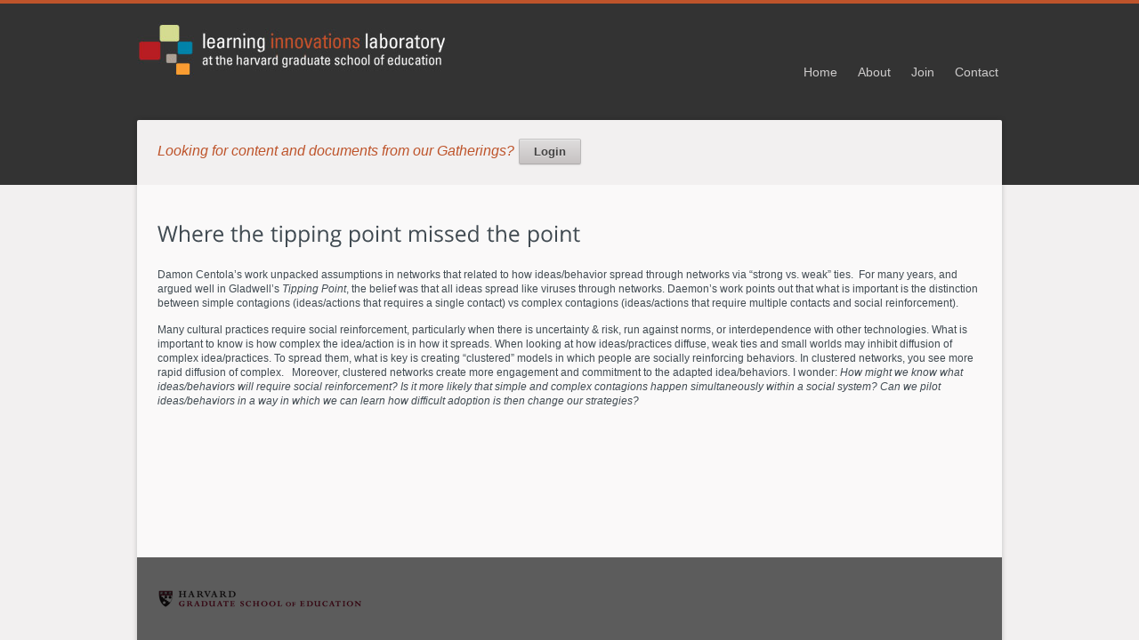

--- FILE ---
content_type: text/html; charset=UTF-8
request_url: https://www.learninginnovationslab.org/where-the-tipping-point-missed-the-point/
body_size: 44853
content:
<!doctype html><!--[if lt IE 7 ]> <html lang="en" class="no-js ie6"> <![endif]-->
<!--[if IE 7 ]>    <html lang="en" class="no-js ie7"> <![endif]-->
<!--[if IE 8 ]>    <html lang="en" class="no-js ie8"> <![endif]-->
<!--[if IE 9 ]>    <html lang="en" class="no-js ie9"> <![endif]-->
<!--[if (gt IE 9)|!(IE)]><!--> <html class="no-js" lang="en-US"> <!--<![endif]-->
<head>
	<meta http-equiv="Content-Type" content="text/html; charset=UTF-8" />
<meta http-equiv="X-UA-Compatible" content="IE=edge,chrome=1"><meta name="viewport" content="width=device-width, initial-scale=1, maximum-scale=1">
<title>Where the tipping point missed the point  </title>
<link rel="shortcut icon" href="/wp-content/uploads/2013/11/favicon.ico">
<link rel="apple-touch-icon-precomposed" href="/wp-content/uploads/2013/11/favicon.ico">

<script type="text/javascript"> 
	var fadeContent = 'all'; 
	var toolTips = 'class'; 
</script>

<meta name='robots' content='max-image-preview:large' />
<link rel="stylesheet" type="text/css" href="https://www.learninginnovationslab.org/wp-content/themes/parallelus-salutation/assets/css/base.css" />
<link rel="stylesheet" type="text/css" href="https://www.learninginnovationslab.org/wp-content/themes/parallelus-salutation/style-default.css" />
<link rel="stylesheet" type="text/css" href="https://www.learninginnovationslab.org/wp-content/themes/parallelus-salutation/assets/css/ddsmoothmenu.css" />
<link rel="stylesheet" type="text/css" href="https://www.learninginnovationslab.org/wp-content/themes/parallelus-salutation/assets/css/colorbox.css" />
<link rel="stylesheet" type="text/css" href="https://www.learninginnovationslab.org/wp-content/themes/parallelus-salutation/assets/css/qtip.css" />
<link rel="stylesheet" type="text/css" href="https://www.learninginnovationslab.org/wp-content/themes/parallelus-salutation/assets/css/style-responsive.css" />
<link rel="stylesheet" type="text/css" href="https://www.learninginnovationslab.org/wp-content/themes/parallelus-salutation/style-skin-1.css" id="SkinCSS" />
<link rel='dns-prefetch' href='//stats.wp.com' />
<link rel='dns-prefetch' href='//fonts.googleapis.com' />
<link rel="alternate" type="application/rss+xml" title="LILA ~ Learning Innovations Laboratory at the Harvard Graduate School of Education &raquo; Feed" href="https://www.learninginnovationslab.org/feed/" />
<link rel="alternate" type="application/rss+xml" title="LILA ~ Learning Innovations Laboratory at the Harvard Graduate School of Education &raquo; Comments Feed" href="https://www.learninginnovationslab.org/comments/feed/" />
<script type="text/javascript">
/* <![CDATA[ */
window._wpemojiSettings = {"baseUrl":"https:\/\/s.w.org\/images\/core\/emoji\/15.0.3\/72x72\/","ext":".png","svgUrl":"https:\/\/s.w.org\/images\/core\/emoji\/15.0.3\/svg\/","svgExt":".svg","source":{"concatemoji":"https:\/\/www.learninginnovationslab.org\/wp-includes\/js\/wp-emoji-release.min.js?ver=6.5.5"}};
/*! This file is auto-generated */
!function(i,n){var o,s,e;function c(e){try{var t={supportTests:e,timestamp:(new Date).valueOf()};sessionStorage.setItem(o,JSON.stringify(t))}catch(e){}}function p(e,t,n){e.clearRect(0,0,e.canvas.width,e.canvas.height),e.fillText(t,0,0);var t=new Uint32Array(e.getImageData(0,0,e.canvas.width,e.canvas.height).data),r=(e.clearRect(0,0,e.canvas.width,e.canvas.height),e.fillText(n,0,0),new Uint32Array(e.getImageData(0,0,e.canvas.width,e.canvas.height).data));return t.every(function(e,t){return e===r[t]})}function u(e,t,n){switch(t){case"flag":return n(e,"\ud83c\udff3\ufe0f\u200d\u26a7\ufe0f","\ud83c\udff3\ufe0f\u200b\u26a7\ufe0f")?!1:!n(e,"\ud83c\uddfa\ud83c\uddf3","\ud83c\uddfa\u200b\ud83c\uddf3")&&!n(e,"\ud83c\udff4\udb40\udc67\udb40\udc62\udb40\udc65\udb40\udc6e\udb40\udc67\udb40\udc7f","\ud83c\udff4\u200b\udb40\udc67\u200b\udb40\udc62\u200b\udb40\udc65\u200b\udb40\udc6e\u200b\udb40\udc67\u200b\udb40\udc7f");case"emoji":return!n(e,"\ud83d\udc26\u200d\u2b1b","\ud83d\udc26\u200b\u2b1b")}return!1}function f(e,t,n){var r="undefined"!=typeof WorkerGlobalScope&&self instanceof WorkerGlobalScope?new OffscreenCanvas(300,150):i.createElement("canvas"),a=r.getContext("2d",{willReadFrequently:!0}),o=(a.textBaseline="top",a.font="600 32px Arial",{});return e.forEach(function(e){o[e]=t(a,e,n)}),o}function t(e){var t=i.createElement("script");t.src=e,t.defer=!0,i.head.appendChild(t)}"undefined"!=typeof Promise&&(o="wpEmojiSettingsSupports",s=["flag","emoji"],n.supports={everything:!0,everythingExceptFlag:!0},e=new Promise(function(e){i.addEventListener("DOMContentLoaded",e,{once:!0})}),new Promise(function(t){var n=function(){try{var e=JSON.parse(sessionStorage.getItem(o));if("object"==typeof e&&"number"==typeof e.timestamp&&(new Date).valueOf()<e.timestamp+604800&&"object"==typeof e.supportTests)return e.supportTests}catch(e){}return null}();if(!n){if("undefined"!=typeof Worker&&"undefined"!=typeof OffscreenCanvas&&"undefined"!=typeof URL&&URL.createObjectURL&&"undefined"!=typeof Blob)try{var e="postMessage("+f.toString()+"("+[JSON.stringify(s),u.toString(),p.toString()].join(",")+"));",r=new Blob([e],{type:"text/javascript"}),a=new Worker(URL.createObjectURL(r),{name:"wpTestEmojiSupports"});return void(a.onmessage=function(e){c(n=e.data),a.terminate(),t(n)})}catch(e){}c(n=f(s,u,p))}t(n)}).then(function(e){for(var t in e)n.supports[t]=e[t],n.supports.everything=n.supports.everything&&n.supports[t],"flag"!==t&&(n.supports.everythingExceptFlag=n.supports.everythingExceptFlag&&n.supports[t]);n.supports.everythingExceptFlag=n.supports.everythingExceptFlag&&!n.supports.flag,n.DOMReady=!1,n.readyCallback=function(){n.DOMReady=!0}}).then(function(){return e}).then(function(){var e;n.supports.everything||(n.readyCallback(),(e=n.source||{}).concatemoji?t(e.concatemoji):e.wpemoji&&e.twemoji&&(t(e.twemoji),t(e.wpemoji)))}))}((window,document),window._wpemojiSettings);
/* ]]> */
</script>
<link rel='stylesheet' id='upme_google_fonts-css' href='//fonts.googleapis.com/css?family=Open+Sans%3A400italic%2C700italic%2C400%2C700&#038;subset=latin%2Clatin-ext&#038;ver=6.5.5' type='text/css' media='all' />
<link rel='stylesheet' id='upme_font_awesome-css' href='https://www.learninginnovationslab.org/wp-content/plugins/upme/css/font-awesome.min.css?ver=6.5.5' type='text/css' media='all' />
<link rel='stylesheet' id='upme_css-css' href='https://www.learninginnovationslab.org/wp-content/plugins/upme/css/upme.css?ver=6.5.5' type='text/css' media='all' />
<link rel='stylesheet' id='upme_style-css' href='https://www.learninginnovationslab.org/wp-content/plugins/upme/styles/default.css?ver=6.5.5' type='text/css' media='all' />
<link rel='stylesheet' id='upme_responsive-css' href='https://www.learninginnovationslab.org/wp-content/plugins/upme/css/upme-responsive.css?ver=6.5.5' type='text/css' media='all' />
<style id='wp-emoji-styles-inline-css' type='text/css'>

	img.wp-smiley, img.emoji {
		display: inline !important;
		border: none !important;
		box-shadow: none !important;
		height: 1em !important;
		width: 1em !important;
		margin: 0 0.07em !important;
		vertical-align: -0.1em !important;
		background: none !important;
		padding: 0 !important;
	}
</style>
<link rel='stylesheet' id='wp-block-library-css' href='https://www.learninginnovationslab.org/wp-includes/css/dist/block-library/style.min.css?ver=6.5.5' type='text/css' media='all' />
<style id='wp-block-library-inline-css' type='text/css'>
.has-text-align-justify{text-align:justify;}
</style>
<link rel='stylesheet' id='mediaelement-css' href='https://www.learninginnovationslab.org/wp-includes/js/mediaelement/mediaelementplayer-legacy.min.css?ver=4.2.17' type='text/css' media='all' />
<link rel='stylesheet' id='wp-mediaelement-css' href='https://www.learninginnovationslab.org/wp-includes/js/mediaelement/wp-mediaelement.min.css?ver=6.5.5' type='text/css' media='all' />
<link rel='stylesheet' id='mpp_gutenberg-css' href='https://www.learninginnovationslab.org/wp-content/plugins/metronet-profile-picture/dist/blocks.style.build.css?ver=2.6.3' type='text/css' media='all' />
<style id='classic-theme-styles-inline-css' type='text/css'>
/*! This file is auto-generated */
.wp-block-button__link{color:#fff;background-color:#32373c;border-radius:9999px;box-shadow:none;text-decoration:none;padding:calc(.667em + 2px) calc(1.333em + 2px);font-size:1.125em}.wp-block-file__button{background:#32373c;color:#fff;text-decoration:none}
</style>
<style id='global-styles-inline-css' type='text/css'>
body{--wp--preset--color--black: #000000;--wp--preset--color--cyan-bluish-gray: #abb8c3;--wp--preset--color--white: #ffffff;--wp--preset--color--pale-pink: #f78da7;--wp--preset--color--vivid-red: #cf2e2e;--wp--preset--color--luminous-vivid-orange: #ff6900;--wp--preset--color--luminous-vivid-amber: #fcb900;--wp--preset--color--light-green-cyan: #7bdcb5;--wp--preset--color--vivid-green-cyan: #00d084;--wp--preset--color--pale-cyan-blue: #8ed1fc;--wp--preset--color--vivid-cyan-blue: #0693e3;--wp--preset--color--vivid-purple: #9b51e0;--wp--preset--gradient--vivid-cyan-blue-to-vivid-purple: linear-gradient(135deg,rgba(6,147,227,1) 0%,rgb(155,81,224) 100%);--wp--preset--gradient--light-green-cyan-to-vivid-green-cyan: linear-gradient(135deg,rgb(122,220,180) 0%,rgb(0,208,130) 100%);--wp--preset--gradient--luminous-vivid-amber-to-luminous-vivid-orange: linear-gradient(135deg,rgba(252,185,0,1) 0%,rgba(255,105,0,1) 100%);--wp--preset--gradient--luminous-vivid-orange-to-vivid-red: linear-gradient(135deg,rgba(255,105,0,1) 0%,rgb(207,46,46) 100%);--wp--preset--gradient--very-light-gray-to-cyan-bluish-gray: linear-gradient(135deg,rgb(238,238,238) 0%,rgb(169,184,195) 100%);--wp--preset--gradient--cool-to-warm-spectrum: linear-gradient(135deg,rgb(74,234,220) 0%,rgb(151,120,209) 20%,rgb(207,42,186) 40%,rgb(238,44,130) 60%,rgb(251,105,98) 80%,rgb(254,248,76) 100%);--wp--preset--gradient--blush-light-purple: linear-gradient(135deg,rgb(255,206,236) 0%,rgb(152,150,240) 100%);--wp--preset--gradient--blush-bordeaux: linear-gradient(135deg,rgb(254,205,165) 0%,rgb(254,45,45) 50%,rgb(107,0,62) 100%);--wp--preset--gradient--luminous-dusk: linear-gradient(135deg,rgb(255,203,112) 0%,rgb(199,81,192) 50%,rgb(65,88,208) 100%);--wp--preset--gradient--pale-ocean: linear-gradient(135deg,rgb(255,245,203) 0%,rgb(182,227,212) 50%,rgb(51,167,181) 100%);--wp--preset--gradient--electric-grass: linear-gradient(135deg,rgb(202,248,128) 0%,rgb(113,206,126) 100%);--wp--preset--gradient--midnight: linear-gradient(135deg,rgb(2,3,129) 0%,rgb(40,116,252) 100%);--wp--preset--font-size--small: 13px;--wp--preset--font-size--medium: 20px;--wp--preset--font-size--large: 36px;--wp--preset--font-size--x-large: 42px;--wp--preset--spacing--20: 0.44rem;--wp--preset--spacing--30: 0.67rem;--wp--preset--spacing--40: 1rem;--wp--preset--spacing--50: 1.5rem;--wp--preset--spacing--60: 2.25rem;--wp--preset--spacing--70: 3.38rem;--wp--preset--spacing--80: 5.06rem;--wp--preset--shadow--natural: 6px 6px 9px rgba(0, 0, 0, 0.2);--wp--preset--shadow--deep: 12px 12px 50px rgba(0, 0, 0, 0.4);--wp--preset--shadow--sharp: 6px 6px 0px rgba(0, 0, 0, 0.2);--wp--preset--shadow--outlined: 6px 6px 0px -3px rgba(255, 255, 255, 1), 6px 6px rgba(0, 0, 0, 1);--wp--preset--shadow--crisp: 6px 6px 0px rgba(0, 0, 0, 1);}:where(.is-layout-flex){gap: 0.5em;}:where(.is-layout-grid){gap: 0.5em;}body .is-layout-flex{display: flex;}body .is-layout-flex{flex-wrap: wrap;align-items: center;}body .is-layout-flex > *{margin: 0;}body .is-layout-grid{display: grid;}body .is-layout-grid > *{margin: 0;}:where(.wp-block-columns.is-layout-flex){gap: 2em;}:where(.wp-block-columns.is-layout-grid){gap: 2em;}:where(.wp-block-post-template.is-layout-flex){gap: 1.25em;}:where(.wp-block-post-template.is-layout-grid){gap: 1.25em;}.has-black-color{color: var(--wp--preset--color--black) !important;}.has-cyan-bluish-gray-color{color: var(--wp--preset--color--cyan-bluish-gray) !important;}.has-white-color{color: var(--wp--preset--color--white) !important;}.has-pale-pink-color{color: var(--wp--preset--color--pale-pink) !important;}.has-vivid-red-color{color: var(--wp--preset--color--vivid-red) !important;}.has-luminous-vivid-orange-color{color: var(--wp--preset--color--luminous-vivid-orange) !important;}.has-luminous-vivid-amber-color{color: var(--wp--preset--color--luminous-vivid-amber) !important;}.has-light-green-cyan-color{color: var(--wp--preset--color--light-green-cyan) !important;}.has-vivid-green-cyan-color{color: var(--wp--preset--color--vivid-green-cyan) !important;}.has-pale-cyan-blue-color{color: var(--wp--preset--color--pale-cyan-blue) !important;}.has-vivid-cyan-blue-color{color: var(--wp--preset--color--vivid-cyan-blue) !important;}.has-vivid-purple-color{color: var(--wp--preset--color--vivid-purple) !important;}.has-black-background-color{background-color: var(--wp--preset--color--black) !important;}.has-cyan-bluish-gray-background-color{background-color: var(--wp--preset--color--cyan-bluish-gray) !important;}.has-white-background-color{background-color: var(--wp--preset--color--white) !important;}.has-pale-pink-background-color{background-color: var(--wp--preset--color--pale-pink) !important;}.has-vivid-red-background-color{background-color: var(--wp--preset--color--vivid-red) !important;}.has-luminous-vivid-orange-background-color{background-color: var(--wp--preset--color--luminous-vivid-orange) !important;}.has-luminous-vivid-amber-background-color{background-color: var(--wp--preset--color--luminous-vivid-amber) !important;}.has-light-green-cyan-background-color{background-color: var(--wp--preset--color--light-green-cyan) !important;}.has-vivid-green-cyan-background-color{background-color: var(--wp--preset--color--vivid-green-cyan) !important;}.has-pale-cyan-blue-background-color{background-color: var(--wp--preset--color--pale-cyan-blue) !important;}.has-vivid-cyan-blue-background-color{background-color: var(--wp--preset--color--vivid-cyan-blue) !important;}.has-vivid-purple-background-color{background-color: var(--wp--preset--color--vivid-purple) !important;}.has-black-border-color{border-color: var(--wp--preset--color--black) !important;}.has-cyan-bluish-gray-border-color{border-color: var(--wp--preset--color--cyan-bluish-gray) !important;}.has-white-border-color{border-color: var(--wp--preset--color--white) !important;}.has-pale-pink-border-color{border-color: var(--wp--preset--color--pale-pink) !important;}.has-vivid-red-border-color{border-color: var(--wp--preset--color--vivid-red) !important;}.has-luminous-vivid-orange-border-color{border-color: var(--wp--preset--color--luminous-vivid-orange) !important;}.has-luminous-vivid-amber-border-color{border-color: var(--wp--preset--color--luminous-vivid-amber) !important;}.has-light-green-cyan-border-color{border-color: var(--wp--preset--color--light-green-cyan) !important;}.has-vivid-green-cyan-border-color{border-color: var(--wp--preset--color--vivid-green-cyan) !important;}.has-pale-cyan-blue-border-color{border-color: var(--wp--preset--color--pale-cyan-blue) !important;}.has-vivid-cyan-blue-border-color{border-color: var(--wp--preset--color--vivid-cyan-blue) !important;}.has-vivid-purple-border-color{border-color: var(--wp--preset--color--vivid-purple) !important;}.has-vivid-cyan-blue-to-vivid-purple-gradient-background{background: var(--wp--preset--gradient--vivid-cyan-blue-to-vivid-purple) !important;}.has-light-green-cyan-to-vivid-green-cyan-gradient-background{background: var(--wp--preset--gradient--light-green-cyan-to-vivid-green-cyan) !important;}.has-luminous-vivid-amber-to-luminous-vivid-orange-gradient-background{background: var(--wp--preset--gradient--luminous-vivid-amber-to-luminous-vivid-orange) !important;}.has-luminous-vivid-orange-to-vivid-red-gradient-background{background: var(--wp--preset--gradient--luminous-vivid-orange-to-vivid-red) !important;}.has-very-light-gray-to-cyan-bluish-gray-gradient-background{background: var(--wp--preset--gradient--very-light-gray-to-cyan-bluish-gray) !important;}.has-cool-to-warm-spectrum-gradient-background{background: var(--wp--preset--gradient--cool-to-warm-spectrum) !important;}.has-blush-light-purple-gradient-background{background: var(--wp--preset--gradient--blush-light-purple) !important;}.has-blush-bordeaux-gradient-background{background: var(--wp--preset--gradient--blush-bordeaux) !important;}.has-luminous-dusk-gradient-background{background: var(--wp--preset--gradient--luminous-dusk) !important;}.has-pale-ocean-gradient-background{background: var(--wp--preset--gradient--pale-ocean) !important;}.has-electric-grass-gradient-background{background: var(--wp--preset--gradient--electric-grass) !important;}.has-midnight-gradient-background{background: var(--wp--preset--gradient--midnight) !important;}.has-small-font-size{font-size: var(--wp--preset--font-size--small) !important;}.has-medium-font-size{font-size: var(--wp--preset--font-size--medium) !important;}.has-large-font-size{font-size: var(--wp--preset--font-size--large) !important;}.has-x-large-font-size{font-size: var(--wp--preset--font-size--x-large) !important;}
.wp-block-navigation a:where(:not(.wp-element-button)){color: inherit;}
:where(.wp-block-post-template.is-layout-flex){gap: 1.25em;}:where(.wp-block-post-template.is-layout-grid){gap: 1.25em;}
:where(.wp-block-columns.is-layout-flex){gap: 2em;}:where(.wp-block-columns.is-layout-grid){gap: 2em;}
.wp-block-pullquote{font-size: 1.5em;line-height: 1.6;}
</style>
<link rel='stylesheet' id='aptf-bxslider-css' href='https://www.learninginnovationslab.org/wp-content/plugins/accesspress-twitter-feed/css/jquery.bxslider.css?ver=1.6.9' type='text/css' media='all' />
<link rel='stylesheet' id='aptf-front-css-css' href='https://www.learninginnovationslab.org/wp-content/plugins/accesspress-twitter-feed/css/frontend.css?ver=1.6.9' type='text/css' media='all' />
<link rel='stylesheet' id='aptf-font-css-css' href='https://www.learninginnovationslab.org/wp-content/plugins/accesspress-twitter-feed/css/fonts.css?ver=1.6.9' type='text/css' media='all' />
<link rel='stylesheet' id='contact-form-7-css' href='https://www.learninginnovationslab.org/wp-content/plugins/contact-form-7/includes/css/styles.css?ver=5.8.7' type='text/css' media='all' />
<link rel='stylesheet' id='searchandfilter-css' href='https://www.learninginnovationslab.org/wp-content/plugins/search-filter/style.css?ver=1' type='text/css' media='all' />
<link rel='stylesheet' id='usp_style-css' href='https://www.learninginnovationslab.org/wp-content/plugins/user-submitted-posts/resources/usp.css?ver=20260113' type='text/css' media='all' />
<link rel='stylesheet' id='email-before-download-css' href='https://www.learninginnovationslab.org/wp-content/plugins/email-before-download/public/css/email-before-download-public.css?ver=6.9.8' type='text/css' media='all' />
<link rel='stylesheet' id='jetpack_css-css' href='https://www.learninginnovationslab.org/wp-content/plugins/jetpack/css/jetpack.css?ver=12.6.3' type='text/css' media='all' />
<link rel='stylesheet' id='rps-style-css' href='https://www.learninginnovationslab.org/wp-content/plugins/recent-posts-slider/css/style.css?ver=6.5.5' type='text/css' media='all' />
<script type="text/javascript" src="https://www.learninginnovationslab.org/wp-includes/js/jquery/jquery.min.js?ver=3.7.1" id="jquery-core-js"></script>
<script type="text/javascript" src="https://www.learninginnovationslab.org/wp-includes/js/jquery/jquery-migrate.min.js?ver=3.4.1" id="jquery-migrate-js"></script>
<script type="text/javascript" src="https://www.learninginnovationslab.org/wp-content/themes/parallelus-salutation/assets/js/libs/modernizr-1.6.min.js?ver=1.6" id="modernizr-js"></script>
<script type="text/javascript" src="https://www.learninginnovationslab.org/wp-content/themes/parallelus-salutation/assets/js/libs/swfobject.js?ver=2.2" id="swfobject-js"></script>
<script type="text/javascript" src="https://www.learninginnovationslab.org/wp-content/themes/parallelus-salutation/assets/js/libs/cufon-yui.js?ver=1.09" id="cufon-js"></script>
<script type="text/javascript" src="https://www.learninginnovationslab.org/wp-content/themes/parallelus-salutation/assets/js/libs/jquery.scrollTo.min.js?ver=6.5.5" id="scrollTo-js"></script>
<script type="text/javascript" src="https://www.learninginnovationslab.org/wp-content/plugins/upme/js/upme-fitvids.js?ver=6.5.5" id="upme_fitvids_js-js"></script>
<script type="text/javascript" id="upme_tmce-js-extra">
/* <![CDATA[ */
var UPMETmce = {"InsertUPMEShortcode":"Insert UPME Shortcode","LoginRegistrationForms":"Login \/ Registration Forms","FrontRegistrationForm":"Front-end Registration Form","RegFormCustomRedirect":"Registration Form with Custom Redirect","RegFormCaptcha":"Registration Form with Captcha","RegFormNoCaptcha":"Registration Form without Captcha","FrontLoginForm":"Front-end Login Form","SidebarLoginWidget":"Sidebar Login Widget (use in text widget)","LoginFormCustomRedirect":"Login Form with Custom Redirect","LogoutButton":"Logout Button","LogoutButtonCustomRedirect":"Logout Button with Custom Redirect","SingleProfile":"Single Profile","LoggedUserProfile":"Logged in User Profile","LoggedUserProfileUserID":"Logged in User Profile showing User ID","LoggedUserProfileHideStats":"Logged in User Profile without Stats","LoggedUserProfileUserRole":"Logged in User Profile showing User Role","LoggedUserProfileStatus":"Logged in User Profile showing Profile Status","LoggedUserProfileLogoutRedirect":"Logged in User Profile with Logout Redirect","PostAuthorProfile":"Post Author Profile","SpecificUserProfile":"Specific User Profile","MultipleProfilesMemberList":"Multiple Profiles \/ Member List","GroupSpecificUsers":"Group of Specific Users","AllUsers":"All Users","AllUsersCompactView":"All Users in Compact View","AllUsersCompactViewHalfWidth":"All Users in Compact View, Half Width","AllUsersModalWindow":"All Users in Modal Windows","AllUsersNewWindow":"All Users in New Windows","UsersBasedUserRole":"Users Based on User Role","AdministratorUsersOnly":"Administrator Users Only","AllUsersOrderedDisplayName":"All Users Ordered by Display Name","AllUsersOrderedPostCount":"All Users Ordered by Post Count","AllUsersOrderedRegistrationDate":"All Users Ordered by Registration Date","AllUsersOrderedCustomField":"All Users Ordered by Custom Field","AllUsersUserID":"All Users showing User ID","GroupUsersCustomField":"Group Users by Custom Field Values","HideUsersUntilSearch":"Hide All Users until Search","SearchProfile":"Search Profiles","SearchCustomFieldFilters":"Search with Custom Field Filters","PrivateContentLoginRequired":"Private Content (Login Required)","ShortcodeOptionExamples":"Shortcode Option Examples","HideUserStatistics":"Hide User Statistics","HideUserSocialBar":"Hide User Social Bar","HalfWidthProfileView":"1\/2 Width Profile View","CompactViewNoExtraFields":"Compact View (No extra fields)","CustomizedProfileFields":"Customized Profile Fields","ShowUserIDProfiles":"Show User ID on Profiles","LimitResultsMemberList":"Limit Results on Member List","ShowResultCountMemberList":"Show Result Count on Member List"};
/* ]]> */
</script>
<script type="text/javascript" src="https://www.learninginnovationslab.org/wp-content/plugins/upme/admin/js/tinymce_language_strings.js?ver=6.5.5" id="upme_tmce-js"></script>
<script type="text/javascript" src="https://www.learninginnovationslab.org/wp-content/plugins/accesspress-twitter-feed/js/jquery.bxslider.min.js?ver=1.6.9" id="aptf-bxslider-js"></script>
<script type="text/javascript" src="https://www.learninginnovationslab.org/wp-content/plugins/accesspress-twitter-feed/js/frontend.js?ver=1.6.9" id="aptf-front-js-js"></script>
<script type="text/javascript" src="https://www.learninginnovationslab.org/wp-content/plugins/user-submitted-posts/resources/jquery.cookie.js?ver=20260113" id="usp_cookie-js"></script>
<script type="text/javascript" src="https://www.learninginnovationslab.org/wp-content/plugins/user-submitted-posts/resources/jquery.parsley.min.js?ver=20260113" id="usp_parsley-js"></script>
<script type="text/javascript" id="usp_core-js-before">
/* <![CDATA[ */
var usp_custom_field = ""; var usp_custom_field_2 = ""; var usp_custom_checkbox = ""; var usp_case_sensitivity = "false"; var usp_min_images = 0; var usp_max_images = 5; var usp_parsley_error = "Incorrect response."; var usp_multiple_cats = 0; var usp_existing_tags = 0; var usp_recaptcha_disp = ""; var usp_recaptcha_vers = 2; var usp_recaptcha_key = ""; var challenge_nonce = "3073af8a48"; var ajax_url = "https:\/\/www.learninginnovationslab.org\/wp-admin\/admin-ajax.php"; 
/* ]]> */
</script>
<script type="text/javascript" src="https://www.learninginnovationslab.org/wp-content/plugins/user-submitted-posts/resources/jquery.usp.core.js?ver=20260113" id="usp_core-js"></script>
<link rel="https://api.w.org/" href="https://www.learninginnovationslab.org/wp-json/" /><link rel="alternate" type="application/json" href="https://www.learninginnovationslab.org/wp-json/wp/v2/posts/3922" /><meta name="generator" content="WordPress 6.5.5" />
<link rel="canonical" href="https://www.learninginnovationslab.org/where-the-tipping-point-missed-the-point/" />
<link rel='shortlink' href='https://www.learninginnovationslab.org/?p=3922' />
<link rel="alternate" type="application/json+oembed" href="https://www.learninginnovationslab.org/wp-json/oembed/1.0/embed?url=https%3A%2F%2Fwww.learninginnovationslab.org%2Fwhere-the-tipping-point-missed-the-point%2F" />
<link rel="alternate" type="text/xml+oembed" href="https://www.learninginnovationslab.org/wp-json/oembed/1.0/embed?url=https%3A%2F%2Fwww.learninginnovationslab.org%2Fwhere-the-tipping-point-missed-the-point%2F&#038;format=xml" />
<style type="text/css" media="screen">#rps .col p.post-title span {
    font-size: 18px;
    line-height: 36px;
    font-weight: normal;
}</style>	<style>img#wpstats{display:none}</style>
		<link rel="alternate" type="application/atom+xml" title="LILA ~ Learning Innovations Laboratory at the Harvard Graduate School of Education Atom Feed" href="https://www.learninginnovationslab.org/feed/atom/">
<link rel="pingback" href="https://www.learninginnovationslab.org/xmlrpc.php">

<!--[if lte IE 8]>
<link rel="stylesheet" type="text/css" href="https://www.learninginnovationslab.org/wp-content/themes/parallelus-salutation/assets/css/ie.css" />
<![endif]-->

<style type="text/css">
body, select, input, textarea {  font-family: Arial, Helvetica, Garuda, sans-serif; } .home-page #Middle .contentMargin {
    margin-top:30px;
}
#MainMenu .slideMenu > ul > li > a:link, #MainMenu .slideMenu > ul > li > a:visited {
    color: #cecccc;
}
#MainMenu .slideMenu > ul > li > a:hover {
    color: #333333;
}
#headerWrapper > .inner-1 {
    background-image: none;
}
blockquote, q {
    border-left: 2px solid #be542b;
    padding-left: 10px;
}
#Wrapper {
    border-top-color: #be542b;
}
a, a:link, a:visited, #content .activity-header-info .activity-action a.view, #content .activity-header-info .activity-action a.delete-activity {
    color: #be542b;
}
.eo-event-future, .eo-event-running {
    border-bottom: 1px solid #E7E6E6;
    padding: 5px 15px !important;
}
.eo-event-future a {
    font-weight: bold;
}
.eo-event-past {
    border-bottom: 1px solid #E7E6E6;
    padding: 5px 15px !important;
}
#Bottom .theContent {
    background-color: #5C5C5C;
    color: #FFFFFF;
}
.widget-event-title {
    font-weight: bold;
}
.widget-event-title a {
    font-weight: bold;
}
.bbp-lostpass-link {
    text-align: right;
    margin-top: 10px;
}
#content .padder #item-header #item-header-avatar {
    float: left;
}
#TopPanel .topPanelSection.primary-tab, #TopPanel ul.section-tabs li a.sectionTab.primary-tab {
    background-color: #BE542B;
}
.rgba #TopPanel .topPanelSection a:link, .rgba #TopPanel .topPanelSection a:visited {
    color: #888888;
}
.subitem {
    padding: 10px;
}
.the-post-image img {
    max-width: 100%;
    width: auto;
}
.the-post-image {
    float: right;
    margin-left: 10px;
}
div.upme-rememberme {
    color: #888888;
}
div.upme-sidebar div.upme-field-name {
    font-size: 12px;
}
#PageTop .staticBlockWrapper .staticContent {
    margin-top: 20px;
}
ul.eo-event-meta {
    list-style: none;
    margin: 0;
}
.col-name  {
    display: none;
}
.cell-name {
   display: none;
}
.col-date {
    display: none;
}
.cell-date {
    display: none;
}
.col-title { padding-left: 15px; }
.cell-title {
    font-weight: bold;
    border-bottom: 1px solid #E7E6E6;
    padding: 15px;
}
.cell-caption {
    border-bottom: 1px solid #E7E6E6;
}
ul.eo-events {
    list-style: none;
    margin: 0;
}
.ugc ul li, .ugc ol li {
    padding-bottom: 5px;
}
p.attachment { display: none; }

.widget_text ul li {
    border-bottom: 1px solid #E7E6E6 !important;
}
.post-header-info .published {
    float: none;
    padding-left: 10px;
}
.btn, a.btn {
    padding: 5px 16px !important;
}
.upme-field-type span { padding-right: 5px; }
.upme-field-type span:after { content: ":"; }
div.upme-width-2 .upme-field-type, div.upme-width-3 .upme-field-type { width: auto; }
div.upme-width-2 .upme-field-value, div.upme-width-3 .upme-field-value {width: auto; }
.upme-social, .upme-stats { display: none; }

.aptf-single-tweet-wrapper { margin-bottom: 0; padding: 15px; width: 90%; }
.post-header-info { display: none; }</style> </head>

<body class="post-template-default single single-post postid-3922 single-format-standard invisibleAll style-skin-1">

<div id="Wrapper">
	<div id="Top">
		<div class="clearfix">
		
			<div ID="headerWrapper" style="background: #333333;">
	<div class="inner-1" >
		<div class="inner-2">
						<header>
				<div id="MainHeader" class="pageWrapper clearfix">
					<h1 id="Logo"><a href="https://www.learninginnovationslab.org" ><img src="/wp-content/uploads/2013/11/header-logo.jpg" alt="LILA ~ Learning Innovations Laboratory at the Harvard Graduate School of Education"      /></a></h1>
			
					<div id="MainMenu"  class="">
						<div class="inner-1">
							<div class="inner-2">
								<nav >
									<button id="MM_responsive_show">Menu</button>
									<button id="MM_responsive_hide" class="btn black">Hide</button>

									<div id="MM" class="slideMenu">
										<ul id="menu-primary-navigation" class="menu"><li id="menu-item-13" class="menu-item menu-item-type-custom menu-item-object-custom menu-item-13"><a href="/">Home</a></li>
<li id="menu-item-14" class="menu-item menu-item-type-post_type menu-item-object-page menu-item-14"><a href="https://www.learninginnovationslab.org/about/">About</a></li>
<li id="menu-item-15" class="menu-item menu-item-type-post_type menu-item-object-page menu-item-15"><a href="https://www.learninginnovationslab.org/join/">Join</a></li>
<li id="menu-item-17" class="menu-item menu-item-type-post_type menu-item-object-page menu-item-17"><a href="https://www.learninginnovationslab.org/contact/">Contact</a></li>
</ul>										<div style="clear:left"></div>
									</div>
																						
								</nav>
							</div>
						</div>
					</div>
			
				</div>
				
				
							</header>
			
							<div id="PageTop" class="showShadow">
					<div class="inner-1 pageWrapper">
						<div class="staticBlockWrapper ugc" style="background: transparent;"><div class="staticContent scid-308"><p><em><span style="color: #be542b; font-size: 16px;">Looking for content and documents from our Gatherings?</span> </em><a      class="btn" href="/login/"><span>Login</span></a></p>
<div class="clear"></div></div></div>					</div>
				</div>
					
		</div>
	</div>
</div>
			
		</div>
	</div> <!--! end of #Top -->
	
	<div id="Middle">
		<div class="pageWrapper theContent clearfix">
			<div class="inner-1">
				<div class="inner-2 contentMargin">
			
					<div id="post-layout_c1" class="clearfix">
	<div id="post-layout_c1_col-1-1_1" class="col-1-1 clearfix"><div class="i0 ugc">	<div class="content-post-single">
	
		<article id="post-3922" class="noImage post-3922 post type-post status-publish format-standard hentry category-dashboard-blog category-february-2017-creating-cultural-contagions category-public-home-page-blog category-user-posts category-whats-new">
			<div class="the-post-container">
						
				
				<header class="entry-header">
					
										<!-- Title / Page Headline -->
					<h1 class="entry-title" title="Where the tipping point missed the point">Where the tipping point missed the point</h1>
										
										<div class="post-header-info">
													<address class="vcard author">
								Posted by <a href="https://www.learninginnovationslab.org/author/dwilson/" title="Posts by Daniel Wilson" rel="author">Daniel Wilson</a> 
							</address>
							 <span class="meta-sep"> | </span> 							<abbr class="published" title="2017-02-08T12:43:14-05:00"><span class="entry-date">February 8, 2017</span></abbr>
												</div>
										
				</header>

				<!-- Page Text and Main Content -->
				<div class="entry-content clearfix">
					<p>Damon Centola&#8217;s work unpacked assumptions in networks that related to how ideas/behavior spread through networks via “strong vs. weak” ties.  For many years, and argued well in Gladwell’s <em>Tipping Point</em>, the belief was that all ideas spread like viruses through networks. Daemon’s work points out that what is important is the distinction between simple contagions (ideas/actions that requires a single contact) vs complex contagions (ideas/actions that require multiple contacts and social reinforcement).</p>
<p>Many cultural practices require social reinforcement, particularly when there is uncertainty &amp; risk, run against norms, or interdependence with other technologies. What is important to know is how complex the idea/action is in how it spreads. When looking at how ideas/practices diffuse, weak ties and small worlds may inhibit diffusion of complex idea/practices. To spread them, what is key is creating “clustered” models in which people are socially reinforcing behaviors. In clustered networks, you see more rapid diffusion of complex.   Moreover, clustered networks create more engagement and commitment to the adapted idea/behaviors. I wonder: <em>How might we know what ideas/behaviors will require social reinforcement? Is it more likely that simple and complex contagions happen simultaneously within a social system? Can we pilot ideas/behaviors in a way in which we can learn how difficult adoption is then change our strategies?</em></p>
				</div><!-- END entry-content -->
	
				<!-- Post Footer -->
				<footer class="post-footer-info">
									</footer><!-- END .post-footer-info -->
				
								<div class="nextPageLinks">  </div>
					
					
			</div>
		</article>
		
			
	</div>

	</div></div> <!-- END id=post-layout_c1_col-1-1_1 class=col-1-1 -->
</div> <!-- END id=post-layout_container_1 -->

			
				</div>
			</div>
		</div> <!--! end of .pageWrapper -->
	</div> <!--! end of #Middle -->
	
	<div id="Bottom">		

		
<footer style="background: transparent;">
	<div class="pageWrapper theContent clearfix">
		<div class="inner-1">
			<div class="inner-2">
									<div class="ugc clearfix">
						<div class="staticBlockWrapper ugc" style="background: transparent;"><div class="staticContent scid-23"><p><img class="alignnone size-full wp-image-2972" alt="Harvard Graduate School of Education" src="/wp-content/uploads/2014/02/footerlogo-harvard-gse.gif" width="231" height="24" /></a></p>
<div class="clear"></div></div></div>					</div>
							</div>
		</div>
	</div>
</footer>
		
	</div> <!--! end of #Bottom -->
</div> <!--! end of #Wrapper -->


<div class="hidden">
	<div id="LoginPopup">
		<form class="loginForm" id="popupLoginForm" method="post" action="https://www.learninginnovationslab.org/wp-login.php">
			<div id="loginBg"><div id="loginBgGraphic"></div></div>
			<div class="loginContainer">
				<h3>Sign in to your account</h3>
				<fieldset class="formContent">
					<legend>Account Login</legend>
					<div class="fieldContainer">
						<label for="ModalUsername">Username</label>
						<input id="ModalUsername" name="log" type="text" class="textInput" />
					</div>
					<div class="fieldContainer">
						<label for="ModalPassword">Password</label>
						<input id="ModalPassword" name="pwd" type="password" class="textInput" />
					</div>
				</fieldset>
			</div>
			<div class="formContent">
				<button type="submit" class="btn signInButton"><span>Sign in</span></button>
			</div>
			<div class="hr"></div>
			<div class="formContent">
				<a href="https://www.learninginnovationslab.org/wp-login.php?action=lostpassword" id="popupLoginForgotPswd">Forgot your password?</a>
			</div>
		</form>
	</div>
</div>
<script>console.log({"mixpanelUUID":"b5533ac8-a893-41ba-b5ef-fb7b0f9928e0","pluginVersion":"2.7","activeLicenseId":""})</script><script>(function(){var s=document.createElement('script');var e = !document.body ? document.querySelector('head'):document.body;s.src='https://acsbapp.com/apps/app/dist/js/app.js';s.setAttribute('data-source', 'WordPress');s.setAttribute('data-plugin-version', '2.7');s.defer=true;s.onload=function(){acsbJS.init({
                statementLink     : '',
                footerHtml        : '',
                hideMobile        : false,
                hideTrigger       : false,
                language          : 'en',
                position          : 'left',
                leadColor         : '#146ff8',
                triggerColor      : '#146ff8',
                triggerRadius     : '50%',
                triggerPositionX  : 'right',
                triggerPositionY  : 'bottom',
                triggerIcon       : 'people',
                triggerSize       : 'medium',
                triggerOffsetX    : 20,
                triggerOffsetY    : 20,
                mobile            : {
                    triggerSize       : 'small',
                    triggerPositionX  : 'right',
                    triggerPositionY  : 'bottom',
                    triggerOffsetX    : 10,
                    triggerOffsetY    : 10,
                    triggerRadius     : '50%'
                }
            });
        };
    e.appendChild(s);}());</script><link rel='stylesheet' id='wppcp_front_css-css' href='https://www.learninginnovationslab.org/wp-content/plugins/wp-private-content-plus/css/wppcp-front.css?ver=6.5.5' type='text/css' media='all' />
<script type="text/javascript" src="https://www.learninginnovationslab.org/wp-content/themes/parallelus-salutation/assets/js/libs/ddsmoothmenu.js?ver=1.5" id="ddsmoothmenu-js"></script>
<script type="text/javascript" src="https://www.learninginnovationslab.org/wp-content/themes/parallelus-salutation/assets/js/libs/jquery.colorbox-min.js?ver=1.3.16" id="colorbox-js"></script>
<script type="text/javascript" src="https://www.learninginnovationslab.org/wp-content/themes/parallelus-salutation/assets/js/libs/jquery.qtip.min.js?ver=2" id="qtip-js"></script>
<script type="text/javascript" src="https://www.learninginnovationslab.org/wp-content/themes/parallelus-salutation/assets/js/libs/responsive.js?ver=1" id="responsive_menu-js"></script>
<script type="text/javascript" src="https://www.learninginnovationslab.org/wp-content/plugins/metronet-profile-picture/js/mpp-frontend.js?ver=2.6.3" id="mpp_gutenberg_tabs-js"></script>
<script type="text/javascript" src="https://www.learninginnovationslab.org/wp-content/plugins/contact-form-7/includes/swv/js/index.js?ver=5.8.7" id="swv-js"></script>
<script type="text/javascript" id="contact-form-7-js-extra">
/* <![CDATA[ */
var wpcf7 = {"api":{"root":"https:\/\/www.learninginnovationslab.org\/wp-json\/","namespace":"contact-form-7\/v1"}};
/* ]]> */
</script>
<script type="text/javascript" src="https://www.learninginnovationslab.org/wp-content/plugins/contact-form-7/includes/js/index.js?ver=5.8.7" id="contact-form-7-js"></script>
<script type="text/javascript" id="email-before-download-js-extra">
/* <![CDATA[ */
var ebd_inline = {"ajaxurl":"https:\/\/www.learninginnovationslab.org\/wp-admin\/admin-ajax.php","ajax_nonce":"bbbfa15821"};
/* ]]> */
</script>
<script type="text/javascript" src="https://www.learninginnovationslab.org/wp-content/plugins/email-before-download/public/js/email-before-download-public.js?ver=6.9.8" id="email-before-download-js"></script>
<script defer type="text/javascript" src="https://stats.wp.com/e-202603.js" id="jetpack-stats-js"></script>
<script type="text/javascript" id="jetpack-stats-js-after">
/* <![CDATA[ */
_stq = window._stq || [];
_stq.push([ "view", {v:'ext',blog:'224013748',post:'3922',tz:'-5',srv:'www.learninginnovationslab.org',j:'1:12.6.3'} ]);
_stq.push([ "clickTrackerInit", "224013748", "3922" ]);
/* ]]> */
</script>
<script type="text/javascript" id="upme_custom-js-extra">
/* <![CDATA[ */
var UPMECustom = {"ViewProfile":"View Profile","EditProfile":"Edit Profile","UPMEUrl":"https:\/\/www.learninginnovationslab.org\/wp-content\/plugins\/upme\/","ForgotPass":"Forgot Password","Login":"Login","Messages":{"EnterDetails":"Please enter your username or email to reset password.","EnterEmail":"Please enter your email address.","ValidEmail":"Please enter valid username or email address.","NotAllowed":"Password changes are not allowed for this user.","EmailError":"We are unable to deliver email to your email address. Please contact site admin.","PasswordSent":"We have sent a password reset link to your email address.","WentWrong":"Something went wrong, please try again","RegExistEmail":"Email is already registered.","RegValidEmail":"Email is available","RegInvalidEmail":"Invalid email.","RegEmptyEmail":"Email is empty.","RegExistUsername":"Username is already registered.","RegValidUsername":"Username is available.","RegEmptyUsername":"Username is empty.","RegInValidUsername":"Invalid username.","DelPromptMessage":"Are you sure you want to delete this image?","processing":"Processing"},"AdminAjax":"https:\/\/www.learninginnovationslab.org\/wp-admin\/admin-ajax.php","RegFormTitleUsername":"1","confirmDeleteProfile":"Do you want to delete the profile"};
/* ]]> */
</script>
<script type="text/javascript" src="https://www.learninginnovationslab.org/wp-content/plugins/upme/js/upme-custom.js?ver=6.5.5" id="upme_custom-js"></script>
    <script type="text/javascript">
        jQuery(document).ready(function ($) {

            for (let i = 0; i < document.forms.length; ++i) {
                let form = document.forms[i];
				if ($(form).attr("method") != "get") { $(form).append('<input type="hidden" name="WlgiqSy" value="SFNyX]_G7Cz6" />'); }
if ($(form).attr("method") != "get") { $(form).append('<input type="hidden" name="IpcvCkRogU" value="J_Fj8UEm.K[zYr0o" />'); }
            }

            $(document).on('submit', 'form', function () {
				if ($(this).attr("method") != "get") { $(this).append('<input type="hidden" name="WlgiqSy" value="SFNyX]_G7Cz6" />'); }
if ($(this).attr("method") != "get") { $(this).append('<input type="hidden" name="IpcvCkRogU" value="J_Fj8UEm.K[zYr0o" />'); }
                return true;
            });

            jQuery.ajaxSetup({
                beforeSend: function (e, data) {

                    if (data.type !== 'POST') return;

                    if (typeof data.data === 'object' && data.data !== null) {
						data.data.append("WlgiqSy", "SFNyX]_G7Cz6");
data.data.append("IpcvCkRogU", "J_Fj8UEm.K[zYr0o");
                    }
                    else {
                        data.data = data.data + '&WlgiqSy=SFNyX]_G7Cz6&IpcvCkRogU=J_Fj8UEm.K[zYr0o';
                    }
                }
            });

        });
    </script>
	
<script type="text/javascript">
</script>

<script src="https://www.learninginnovationslab.org/wp-content/themes/parallelus-salutation/assets/js/fonts/cufon.opensans.js"></script>
<script type="text/javascript">
	Cufon.replace
		('h1:not(.cta-title,.nocufon),h2:not(.cta-title,.nocufon),h3:not(.cta-title,.nocufon),h4:not(.cta-title,.nocufon),h5:not(.cta-title,.nocufon),h6:not(.cta-title,.nocufon)', {hover: true})
		('.widget .item-list .item-title', {hover: true });
	Cufon.now();
</script>

<script type="text/javascript">

	jQuery(document).ready(function($) {

		
		if ( jQuery('#MM ul').length ) { ddsmoothmenu.init({ mainmenuid: "MM", orientation: "h", classname: "slideMenu", contentsource: "markup"}); }

	});



	</script>
<script src="https://www.learninginnovationslab.org/wp-content/themes/parallelus-salutation/assets/js/onLoad.js"></script>
	<script type="text/javascript">
	var _gaq = [['_setAccount', 'UA-48452137-1'], ['_trackPageview']];
	(function(d, t) {
	var g = d.createElement(t),
		s = d.getElementsByTagName(t)[0];
	g.async = true;
	g.src = ('https:' == location.protocol ? 'https://ssl' : 'http://www') + '.google-analytics.com/ga.js';
	s.parentNode.insertBefore(g, s);
	})(document, 'script');
	</script>


</body>
</html>

--- FILE ---
content_type: text/css
request_url: https://www.learninginnovationslab.org/wp-content/themes/parallelus-salutation/assets/css/style-responsive.css
body_size: 7260
content:

body {
    transition:all .2s linear;
    -o-transition:all .2s linear;
    -moz-transition:all .2s linear;
    -webkit-transition:all .2s linear;
}

.touching .subDown {
    display: inline-block;
    width: 0;
    height: 0;
    margin-left: 2px;
    vertical-align: middle;
    border-top: 4px solid #72787d;
    border-right: 4px solid transparent;
    border-bottom: 0 dotted;
    border-left: 4px solid transparent;
    content: "";
    cursor: pointer;
}

.touching .subRight {
    display: inline-block;
    width: 0;
    height: 0;
    margin-left: 2px;
    vertical-align: middle;
    border-top: 4px solid #72787d;
    border-right: 4px solid transparent;
    border-bottom: 0 dotted;
    border-left: 4px solid transparent;
    content: "";
    cursor: pointer;
}

.slideMenu ul li {
    display: inline-block;
}

#MainMenu.touching .slideMenu ul li .sub-menu .sub-menu li {
    float: none;
}

#MainMenu.touching .slideMenu .sub-menu .sub-menu  {
    position: relative;
}

#MM_responsive_show, #MM_responsive_hide {
    display: none;
}

#content .bbp-topic-content img, #content .bbp-reply-content img, #content #bbpress-forums .bbp-topic-content img, #content #bbpress-forums .bbp-reply-content img  {
    height: auto;
}
.the-post-image img {
    max-width: 100%;
}
@media (max-width: 1200px) {
    .item-container, .messageBox, .pag-in-ation, .nextPageLinks p, .widget ul.item-list li, .styled-image, .styled-slideshow, .gallery .gallery-icon a, .widget_bp_core_recently_active_widget .avatar-block, .widget_bp_core_whos_online_widget .avatar-block, #content #message{
        max-width: 100%;
    }
    #page-left-sidebar_c1_col-1-4_1 #searchform #searchsubmit,
    #page-right-sidebar_c1_col-1-4_2 #searchform #searchsubmit {
        margin-left: 0;
        margin-top: 2px;
    }
    .imageSlide img {
        width: 100%;
    }
    #PageTop .slideShow div[id^='SS-'] > div {
    	max-width: 100%;
    }
    #PageTop .slideShowPager {
    	display: none; /* hide header slide show pager */
    }
    img {
        max-width: 100%;
        height: auto;
    }

}

@media (min-width: 980px) and (max-width: 1023px) {
    #Wrapper {
        min-width: 960px;
    }
    .pageWrapper {
        width: 90%;
    }
    #PageTop .slideShow,
    #PageTop .slideShowPager {
        width: 960px;
    }

    .gallery img {
        height: auto;
    }

}

@media (min-device-width : 769px) and (max-device-width : 1024px) {
    .slideMenu ul li a {
        opacity:1;
        display:block;
    }
}

/* Portrait tablet to landscape and desktop */
@media (min-width: 768px) and (max-width: 979px) {

    #Logo {
        margin-left: 15px;
    }

    #Wrapper {
        min-width: 760px;
    }
    .pageWrapper {
        width: 90%;
    }
    #PageTop .slideShow,
    #PageTop .slideShowPager{
        width: auto;
    }
    .gallery img {
        height: auto;
    }

}

/* Landscape phone to portrait tablet */
@media (max-width: 767px) {
    #Wrapper {
        min-width: 479px;
        max-width: 100%;
    }
    .pageWrapper,
    #PageTop .slideShow,
    #PageTop .slideShowPager{
        width: auto;
    }
    #Logo, #Logo img {
        float: none;
    }
    #Logo {
        text-align: center;
    }
    
    /* Menu */
    #MainMenu {
        float: none;
        text-align: center;
        margin-right: 0;
    }
    #MainMenu .slideMenu {
        margin: 0 auto;
        width: 95%;
    }
    #MM .sub-menu {
        width: 100% !important;
        top: 0 !important;
        left: 0 !important;
        right: 0 !important;
    }
    .slideMenu ul li {
        display: block;
        float: none;
    }
    .slideMenu ul li ul.sub-menu {
        position: relative;
    }
    .slideMenu ul li .sub-menu .sub-menu {
        position: relative;
    }
    #MM_responsive_show {
        display: inline-block;
        width: 95%;
    }
    
    #MM_responsive_hide {
        width: 95%;
    }

    #MM, #MM_responsive_hide {
        display: none;
    }
    /* Images */
    .gallery img {
        height: auto;
    }

    /* Full width content */
    .col-1-3,
    .col-1-2,
    .col-2-3,
    .col-1-4,
    .col-3-4,
    .col-1-5,
    .col-2-5,
    .col-3-5,
    .col-4-5 {
        float: left;
        margin-right: 0;
        margin-bottom: 1em;
        width: 100%;
        clear: left;
    }
    .cat-links a {
        margin-bottom: 5px;
        display: inline-block;
    }

    /* Price columns */
    .three-column-table .price-column,
    .four-column-table .price-column,
    .five-column-table .price-column,
    .six-column-table .price-column {
        width: 100%;
    }
    .three-column-table .price-column,
    .four-column-table .price-column,
    .five-column-table .price-column,
    .six-column-table .price-column,
    .price-table .highlight-column {
        margin: 0;
    }
}

/* Landscape phones and down */
@media (max-width: 480px) {

    #Wrapper {
        min-width: 349px;
    }
    .toggleItem .togTitle {
        line-height: inherit;
        padding: 5px 0;
    }
    /* portfolio */
    .portfolio-list li.portfolio-item { clear: left !important; margin: 0 !important; width: 100% !important; float: none !important; text-align: center; } /* go to 1 column portfolio list */
    li.portfolio-item .item-container {
        float: none !important;
    }
    .post-header-info .author {
        float: none;
        margin-bottom: 1em;
    }
    
    .post-header-info .published {
        float: left;
    }

    .post-header-info .comments-link {
        float: right;
    }
    .post-header-info .meta-sep {
        display: none;
    }
    .tabList.tabs li {
        width: 100%;
    }
    .bp-content-tabs li {
        width: 100%;
    }
}

@media (max-width: 350px) {

    #Wrapper {
        min-width: 320px;
    }
    .publicContactForm .textInput, .publicForm .textInput, .publicContactForm textarea, .publicForm textarea {
        width: 90%;
    }

    /* Buddypress activity */
    #content .activity-list .activity-replies,
    #content .activity-list .activity-replies ul li ul {
        margin: 0;
    }
}

@-webkit-viewport {width:device-width}
@-moz-viewport    {width:device-width}
@-ms-viewport     {width:device-width}
@-o-viewport      {width:device-width}
@viewport         {width:device-width}

/* Device specific visibility  */
	.hidden          { display: none; visibility: hidden; }
	.visible-phone   { display: none!important; }
	.visible-tablet  { display: none!important; }
	.hidden-desktop  { display: none!important; }
	.visible-desktop { display: inherit!important; }
@media (min-width: 768px) and (max-width: 979px) {
	.hidden-desktop  { display: inherit!important; }
	.visible-desktop { display: none!important; }
	.visible-tablet  { display: inherit!important; }
	.hidden-tablet   { display: none!important; }
}
@media (max-width: 767px) {
	.hidden-desktop  { display: inherit!important; }
	.visible-desktop { display: none!important; }
	.visible-phone   { display: inherit!important; }
	.hidden-phone    { display: none!important; }
	.centered-phone    { text-align: center!important; } /* custom */
}
.visible-print { display: none!important; }

@media print {
	.visible-print { display: inherit!important; }
	.hidden-print  { display: none!important; }
}

.contactShortcode{
    width: 600px;
}
@media (max-width: 480px){
    .contactShortcode{
        width: 200px;
    }
}

--- FILE ---
content_type: text/javascript
request_url: https://www.learninginnovationslab.org/wp-content/themes/parallelus-salutation/assets/js/libs/jquery.colorbox-min.js?ver=1.3.16
body_size: 10863
content:
/*!
	Colorbox v1.4.29 - 2013-09-10
	jQuery lightbox and modal window plugin
	(c) 2013 Jack Moore - http://www.jacklmoore.com/colorbox
	license: http://www.opensource.org/licenses/mit-license.php
*/
(function(t,e,i){function o(i,o,n){var r=e.createElement(i);return o&&(r.id=Z+o),n&&(r.style.cssText=n),t(r)}function n(){return i.innerHeight?i.innerHeight:t(i).height()}function r(t){var e=k.length,i=(A+t)%e;return 0>i?e+i:i}function h(t,e){return Math.round((/%/.test(t)?("x"===e?E.width():n())/100:1)*parseInt(t,10))}function l(t,e){return t.photo||t.photoRegex.test(e)}function s(t,e){return t.retinaUrl&&i.devicePixelRatio>1?e.replace(t.photoRegex,t.retinaSuffix):e}function a(t){"contains"in g[0]&&!g[0].contains(t.target)&&(t.stopPropagation(),g.focus())}function d(){var e,i=t.data(z,Y);null==i?(B=t.extend({},X),console&&console.log&&console.log("Error: cboxElement missing settings object")):B=t.extend({},i);for(e in B)t.isFunction(B[e])&&"on"!==e.slice(0,2)&&(B[e]=B[e].call(z));B.rel=B.rel||z.rel||t(z).data("rel")||"nofollow",B.href=B.href||t(z).attr("href"),B.title=B.title||z.title,"string"==typeof B.href&&(B.href=t.trim(B.href))}function c(i,o){t(e).trigger(i),le.trigger(i),t.isFunction(o)&&o.call(z)}function u(i){q||(z=i,d(),k=t(z),A=0,"nofollow"!==B.rel&&(k=t("."+te).filter(function(){var e,i=t.data(this,Y);return i&&(e=t(this).data("rel")||i.rel||this.rel),e===B.rel}),A=k.index(z),-1===A&&(k=k.add(z),A=k.length-1)),w.css({opacity:parseFloat(B.opacity),cursor:B.overlayClose?"pointer":"auto",visibility:"visible"}).show(),J&&g.add(w).removeClass(J),B.className&&g.add(w).addClass(B.className),J=B.className,B.closeButton?K.html(B.close).appendTo(y):K.appendTo("<div/>"),U||(U=$=!0,g.css({visibility:"hidden",display:"block"}),H=o(se,"LoadedContent","width:0; height:0; overflow:hidden"),y.css({width:"",height:""}).append(H),O=x.height()+C.height()+y.outerHeight(!0)-y.height(),_=b.width()+T.width()+y.outerWidth(!0)-y.width(),D=H.outerHeight(!0),N=H.outerWidth(!0),B.w=h(B.initialWidth,"x"),B.h=h(B.initialHeight,"y"),H.css({width:"",height:B.h}),Q.position(),c(ee,B.onOpen),P.add(L).hide(),g.focus(),B.trapFocus&&e.addEventListener&&(e.addEventListener("focus",a,!0),le.one(re,function(){e.removeEventListener("focus",a,!0)})),B.returnFocus&&le.one(re,function(){t(z).focus()})),m())}function f(){!g&&e.body&&(V=!1,E=t(i),g=o(se).attr({id:Y,"class":t.support.opacity===!1?Z+"IE":"",role:"dialog",tabindex:"-1"}).hide(),w=o(se,"Overlay").hide(),F=t([o(se,"LoadingOverlay")[0],o(se,"LoadingGraphic")[0]]),v=o(se,"Wrapper"),y=o(se,"Content").append(L=o(se,"Title"),S=o(se,"Current"),I=t('<div>').attr({id:Z+"Previous"}),R=t('<div>').attr({id:Z+"Next"}),M=o("button","Slideshow"),F),K=t('<button type="button"/>').attr({id:Z+"Close"}),v.append(o(se).append(o(se,"TopLeft"),x=o(se,"TopCenter"),o(se,"TopRight")),o(se,!1,"clear:left").append(b=o(se,"MiddleLeft"),y,T=o(se,"MiddleRight")),o(se,!1,"clear:left").append(o(se,"BottomLeft"),C=o(se,"BottomCenter"),o(se,"BottomRight"))).find("div div").css({"float":"left"}),W=o(se,!1,"position:absolute; width:9999px; visibility:hidden; display:none"),P=R.add(I).add(S).add(M),t(e.body).append(w,g.append(v,W)))}function p(){function i(t){t.which>1||t.shiftKey||t.altKey||t.metaKey||t.ctrlKey||(t.preventDefault(),u(this))}return g?(V||(V=!0,R.click(function(){Q.next()}),I.click(function(){Q.prev()}),K.click(function(){Q.close()}),w.click(function(){B.overlayClose&&Q.close()}),t(e).bind("keydown."+Z,function(t){var e=t.keyCode;U&&B.escKey&&27===e&&(t.preventDefault(),Q.close()),U&&B.arrowKey&&k[1]&&!t.altKey&&(37===e?(t.preventDefault(),I.click()):39===e&&(t.preventDefault(),R.click()))}),t.isFunction(t.fn.on)?t(e).on("click."+Z,"."+te,i):t("."+te).live("click."+Z,i)),!0):!1}function m(){var n,r,a,u=Q.prep,f=++ae;$=!0,j=!1,z=k[A],d(),c(he),c(ie,B.onLoad),B.h=B.height?h(B.height,"y")-D-O:B.innerHeight&&h(B.innerHeight,"y"),B.w=B.width?h(B.width,"x")-N-_:B.innerWidth&&h(B.innerWidth,"x"),B.mw=B.w,B.mh=B.h,B.maxWidth&&(B.mw=h(B.maxWidth,"x")-N-_,B.mw=B.w&&B.w<B.mw?B.w:B.mw),B.maxHeight&&(B.mh=h(B.maxHeight,"y")-D-O,B.mh=B.h&&B.h<B.mh?B.h:B.mh),n=B.href,G=setTimeout(function(){F.show()},100),B.inline?(a=o(se).hide().insertBefore(t(n)[0]),le.one(he,function(){a.replaceWith(H.children())}),u(t(n))):B.iframe?u(" "):B.html?u(B.html):l(B,n)?(n=s(B,n),j=e.createElement("img"),t(j).addClass(Z+"Photo").bind("error",function(){B.title=!1,u(o(se,"Error").html(B.imgError))}).one("load",function(){var e;f===ae&&(j.alt=t(z).attr("alt")||t(z).attr("data-alt")||"",B.retinaImage&&i.devicePixelRatio>1&&(j.height=j.height/i.devicePixelRatio,j.width=j.width/i.devicePixelRatio),B.scalePhotos&&(r=function(){j.height-=j.height*e,j.width-=j.width*e},B.mw&&j.width>B.mw&&(e=(j.width-B.mw)/j.width,r()),B.mh&&j.height>B.mh&&(e=(j.height-B.mh)/j.height,r())),B.h&&(j.style.marginTop=Math.max(B.mh-j.height,0)/2+"px"),k[1]&&(B.loop||k[A+1])&&(j.style.cursor="pointer",j.onclick=function(){Q.next()}),j.style.width=j.width+"px",j.style.height=j.height+"px",setTimeout(function(){u(j)},1))}),setTimeout(function(){j.src=n},1)):n&&W.load(n,B.data,function(e,i){f===ae&&u("error"===i?o(se,"Error").html(B.xhrError):t(this).contents())})}var w,g,v,y,x,b,T,C,k,E,H,W,F,L,S,M,R,I,K,P,B,O,_,D,N,z,A,j,U,$,q,G,Q,J,V,X={transition:"elastic",speed:300,fadeOut:300,width:!1,initialWidth:"600",innerWidth:!1,maxWidth:!1,height:!1,initialHeight:"450",innerHeight:!1,maxHeight:!1,scalePhotos:!0,scrolling:!0,inline:!1,html:!1,iframe:!1,fastIframe:!0,photo:!1,href:!1,title:!1,rel:!1,opacity:.9,preloading:!0,className:!1,retinaImage:!1,retinaUrl:!1,retinaSuffix:"@2x.$1",current:"image {current} of {total}",previous:"previous",next:"next",close:"close",xhrError:"This content failed to load.",imgError:"This image failed to load.",open:!1,returnFocus:!0,trapFocus:!0,reposition:!0,loop:!0,slideshow:!1,slideshowAuto:!0,slideshowSpeed:2500,slideshowStart:"start slideshow",slideshowStop:"stop slideshow",photoRegex:/\.(gif|png|jp(e|g|eg)|bmp|ico|webp)((#|\?).*)?$/i,onOpen:!1,onLoad:!1,onComplete:!1,onCleanup:!1,onClosed:!1,overlayClose:!0,escKey:!0,arrowKey:!0,top:!1,bottom:!1,left:!1,right:!1,fixed:!1,data:void 0,closeButton:!0},Y="colorbox",Z="cbox",te=Z+"Element",ee=Z+"_open",ie=Z+"_load",oe=Z+"_complete",ne=Z+"_cleanup",re=Z+"_closed",he=Z+"_purge",le=t("<a/>"),se="div",ae=0,de={},ce=function(){function t(){clearTimeout(h)}function e(){(B.loop||k[A+1])&&(t(),h=setTimeout(Q.next,B.slideshowSpeed))}function i(){M.html(B.slideshowStop).unbind(s).one(s,o),le.bind(oe,e).bind(ie,t),g.removeClass(l+"off").addClass(l+"on")}function o(){t(),le.unbind(oe,e).unbind(ie,t),M.html(B.slideshowStart).unbind(s).one(s,function(){Q.next(),i()}),g.removeClass(l+"on").addClass(l+"off")}function n(){r=!1,M.hide(),t(),le.unbind(oe,e).unbind(ie,t),g.removeClass(l+"off "+l+"on")}var r,h,l=Z+"Slideshow_",s="click."+Z;return function(){r?B.slideshow||(le.unbind(ne,n),n()):B.slideshow&&k[1]&&(r=!0,le.one(ne,n),B.slideshowAuto?i():o(),M.show())}}();t.colorbox||(t(f),Q=t.fn[Y]=t[Y]=function(e,i){var o=this;if(e=e||{},f(),p()){if(t.isFunction(o))o=t("<a/>"),e.open=!0;else if(!o[0])return o;i&&(e.onComplete=i),o.each(function(){t.data(this,Y,t.extend({},t.data(this,Y)||X,e))}).addClass(te),(t.isFunction(e.open)&&e.open.call(o)||e.open)&&u(o[0])}return o},Q.position=function(e,i){function o(){x[0].style.width=C[0].style.width=y[0].style.width=parseInt(g[0].style.width,10)-_+"px",y[0].style.height=b[0].style.height=T[0].style.height=parseInt(g[0].style.height,10)-O+"px"}var r,l,s,a=0,d=0,c=g.offset();if(E.unbind("resize."+Z),g.css({top:-9e4,left:-9e4}),l=E.scrollTop(),s=E.scrollLeft(),B.fixed?(c.top-=l,c.left-=s,g.css({position:"fixed"})):(a=l,d=s,g.css({position:"absolute"})),d+=B.right!==!1?Math.max(E.width()-B.w-N-_-h(B.right,"x"),0):B.left!==!1?h(B.left,"x"):Math.round(Math.max(E.width()-B.w-N-_,0)/2),a+=B.bottom!==!1?Math.max(n()-B.h-D-O-h(B.bottom,"y"),0):B.top!==!1?h(B.top,"y"):Math.round(Math.max(n()-B.h-D-O,0)/2),g.css({top:c.top,left:c.left,visibility:"visible"}),v[0].style.width=v[0].style.height="9999px",r={width:B.w+N+_,height:B.h+D+O,top:a,left:d},e){var u=0;t.each(r,function(t){return r[t]!==de[t]?(u=e,void 0):void 0}),e=u}de=r,e||g.css(r),g.dequeue().animate(r,{duration:e||0,complete:function(){o(),$=!1,v[0].style.width=B.w+N+_+"px",v[0].style.height=B.h+D+O+"px",B.reposition&&setTimeout(function(){E.bind("resize."+Z,Q.position)},1),i&&i()},step:o})},Q.resize=function(t){var e;U&&(t=t||{},t.width&&(B.w=h(t.width,"x")-N-_),t.innerWidth&&(B.w=h(t.innerWidth,"x")),H.css({width:B.w}),t.height&&(B.h=h(t.height,"y")-D-O),t.innerHeight&&(B.h=h(t.innerHeight,"y")),t.innerHeight||t.height||(e=H.scrollTop(),H.css({height:"auto"}),B.h=H.height()),H.css({height:B.h}),e&&H.scrollTop(e),Q.position("none"===B.transition?0:B.speed))},Q.prep=function(i){function n(){return B.w=B.w||H.width(),B.w=B.mw&&B.mw<B.w?B.mw:B.w,B.w}function h(){return B.h=B.h||H.height(),B.h=B.mh&&B.mh<B.h?B.mh:B.h,B.h}if(U){var a,d="none"===B.transition?0:B.speed;H.empty().remove(),H=o(se,"LoadedContent").append(i),H.hide().appendTo(W.show()).css({width:n(),overflow:B.scrolling?"auto":"hidden"}).css({height:h()}).prependTo(y),W.hide(),t(j).css({"float":"none"}),a=function(){function i(){t.support.opacity===!1&&g[0].style.removeAttribute("filter")}var n,h,a=k.length,u="frameBorder",f="allowTransparency";U&&(h=function(){clearTimeout(G),F.hide(),c(oe,B.onComplete)},L.html(B.title).add(H).show(),a>1?("string"==typeof B.current&&S.html(B.current.replace("{current}",A+1).replace("{total}",a)).show(),R[B.loop||a-1>A?"show":"hide"]().html(B.next),I[B.loop||A?"show":"hide"]().html(B.previous),ce(),B.preloading&&t.each([r(-1),r(1)],function(){var i,o,n=k[this],r=t.data(n,Y);r&&r.href?(i=r.href,t.isFunction(i)&&(i=i.call(n))):i=t(n).attr("href"),i&&l(r,i)&&(i=s(r,i),o=e.createElement("img"),o.src=i)})):P.hide(),B.iframe?(n=o("iframe")[0],u in n&&(n[u]=0),f in n&&(n[f]="true"),B.scrolling||(n.scrolling="no"),t(n).attr({src:B.href,name:(new Date).getTime(),"class":Z+"Iframe",allowFullScreen:!0,webkitAllowFullScreen:!0,mozallowfullscreen:!0}).one("load",h).appendTo(H),le.one(he,function(){n.src="//about:blank"}),B.fastIframe&&t(n).trigger("load")):h(),"fade"===B.transition?g.fadeTo(d,1,i):i())},"fade"===B.transition?g.fadeTo(d,0,function(){Q.position(0,a)}):Q.position(d,a)}},Q.next=function(){!$&&k[1]&&(B.loop||k[A+1])&&(A=r(1),u(k[A]))},Q.prev=function(){!$&&k[1]&&(B.loop||A)&&(A=r(-1),u(k[A]))},Q.close=function(){U&&!q&&(q=!0,U=!1,c(ne,B.onCleanup),E.unbind("."+Z),w.fadeTo(B.fadeOut||0,0),g.stop().fadeTo(B.fadeOut||0,0,function(){g.add(w).css({opacity:1,cursor:"auto"}).hide(),c(he),H.empty().remove(),setTimeout(function(){q=!1,c(re,B.onClosed)},1)}))},Q.remove=function(){g&&(g.stop(),t.colorbox.close(),g.stop().remove(),w.remove(),q=!1,g=null,t("."+te).removeData(Y).removeClass(te),t(e).unbind("click."+Z))},Q.element=function(){return t(z)},Q.settings=X)})(jQuery,document,window);

--- FILE ---
content_type: text/javascript
request_url: https://www.learninginnovationslab.org/wp-content/themes/parallelus-salutation/assets/js/libs/responsive.js?ver=1
body_size: 5967
content:
jQuery(document).ready(function($) {

	$(document).mouseup(function (e) {
	    var container = $("#MM");

	    if (!container.is(e.target) // if the target of the click isn't the container...
	        && container.has(e.target).length === 0) { // ... nor a descendant of the container
	       		container.find('.sub-menu').hide();
	    }
	});

	$('.touching').on( 'click', '.hasSubMenu', function(e) {	
		e.preventDefault();
		var thisNext = $(this).next();	
		$('.sub-menu').each(function() {
			if($(this).css('display') == "block" && thisNext.css('display') != "block" ){
				$(this).hide('slow');
			}
		});		
		$(this).parent().addClass('li_hover');
		if(thisNext.css('display') == 'none') {
			$(this).next().slideDown();
		} else {
			$(this).next().slideUp();
			$(this).parent().removeClass('li_hover');
		}
	});
	$('.touching .sub-menu a').on( 'click', function(e) {
		var thisNext = $(this).next();
		if($(this).children().size() > 0) {
			e.preventDefault();
			thisNext.toggle('600', 'linear');

		}
	});

	$('#MM_responsive_show').on( 'click', function() {
		$(this).hide();
		$('#MM_responsive_hide, #MM').show();
	});

	$('#MM_responsive_hide').on( 'click', function() {
		$("#MM_responsive_hide, #MM").hide();
		$('#MM_responsive_show').show();
	});
	
	// Home slider 
	// The function with timeout for waiting for other functions' completion
	setTimeout(function() {
		$('.slideShow img').each(function() {
			if($(this).height() != 0) {
				var smallHeight = $(this).height();
				var originalHeight = $('.slideShow').height();
				if (smallHeight < originalHeight) {
					$('.slideShow').height(smallHeight);
				}
			}
		});
		$('.slideShow').responsiveScale();
		$('.slideShow .contentSlide').responsiveScale();
		$('.slideShow .slideAnimate img').responsiveScale();
	}, 300);

	$(window).resize(function() {

		// Portfolio
		$('.portfolio-list').responsivePortfolioScale(); // Initialize responsive scaling
		$('.portfolio-list').find('.item-container').css('height','auto'); //reset on resize
		$('.portfolio-list').portfolioHeightFix(); // reapply after resize
		
		// Menu
		if ( window.innerWidth < 768 ) {
			$('#MM').hide();
			$('#MM_responsive_hide').hide();
			$('#MM_responsive_show').show();
		} else {
			$('#MM').show();
			$('#MM_responsive_hide').hide();
			$('#MM_responsive_show').hide();	
		} 

		// Home slider
		$('.slideShow img').each(function() {
			if($(this).height() != 0) {
				var smallHeight = $(this).height();
				var originalHeight = $('.slideShow').height();
				if (smallHeight < originalHeight) {
					$('.slideShow').height(smallHeight);
					$('.slideShow > div[id^="SS-"] div').height(smallHeight);
				}
			}
		});

		// Contact Form
		$('.contactFormWrapper input, .contactFormWrapper textarea, .publicForm input, .publicForm textarea').each( function() {
			var maxW = $('.contactFormWrapper').width();
			$(this).css('max-width', maxW);
		});
	});


});



jQuery(window).load(function ($) {
	jQuery('.portfolio-list').responsivePortfolioScale(); // Initialize responsive scaling
	jQuery('.portfolio-list').find('.item-container').css('height','auto'); //reset on resize
	jQuery('.portfolio-list').portfolioHeightFix(); // reapply after resize	
});

// ======================================================================
//	Responsive Design Functions
// ======================================================================

// Browser re-size adjustments (important for orientation change)
// -------------------------------------------------------------------
(function($) {
	// Portfolio Height Adjust (for uniform display if heigh variation)
	// -------------------------------------------------------------------
	$.fn.portfolioHeightFix = function(opts) {
		var pGroup = $(this);
		// for each portfolio instance
		this.each( function() {
			var h = 0;
			// get all items in the group
			$pItems = $(this).find('.item-container');

			$pItems.each( function(i, val) {
				console.log($(this).attr('class'));
				if ($(this).height() > h) {
					// get the greatest height value
					h = $(this).height();
				}
			});


			$pItems.css('height',h+'px'); // set all to max height
		});
	}

	$.fn.responsiveScale = function(ratio) {
		this.each(function() {
			var _this = $(this),
				_w = ( typeof _this.data('width') !== "undefined" ) ? _this.data('width') : _this.width(),
				_h = ( typeof _this.data('height') !== "undefined" ) ? _this.data('height') : _this.height();

				if (typeof ratio !== "undefined") {
					var _ratio = ratio;
				} else {
					var _ratio = (typeof _this.data('ratio') !== "undefined") ? _this.data('ratio') : _w / _h;
				}
			$(window).resize(function() {
				var w = _this.width(); 
				_this.css('height', Math.round((w / _ratio))+'px');
			});
		});
		
		$(window).trigger('resize');
		return this;
	};
		
	$.fn.responsivePortfolioScale = function() {
		this.each(function() {
			
			$pageW = $('#Middle').width();
			var _this = $(this),
				cols = _this.data('values').cols,
				col_w = _this.data('values').col_w,
				margin = _this.data('values').margin,
				width = _this.data('values').width,
				area = _this.data('values').area,
				ratio = _this.data('values').ratio,
				containerW = _this.width();
			
			// image and column sizes
			working_area = containerW - (margin * (cols - 1)) - 1;
			colW = Math.floor(working_area / cols);
			imgOldW = parseInt(_this.find('img').attr('width'));
			itemContainer = $('.textwidget .portfolio-list').find('.item-container');
			if ( $pageW > 480 && colW <= imgOldW ) {
				imgW = colW + 'px';
			} else if( $pageW > 480 && colW > imgOldW ) {
				itemContainer.css('width', imgOldW);
				imgW = colW + 'px';
			} else {
				imgW = '';
			}
			_this.find('li').each( function() {
				$(this).css('width',colW+'px');
			});
			_this.find('.portfolio-image').each( function() {
				$(this).css({'width':imgW, 'height':'auto'});
			});
		});
		
		return this;
	};
	$('.slideShow').responsiveScale();
	$('.slideShow .contentSlide').responsiveScale();
	$('.slideShow .slideAnimate img').responsiveScale();

})(jQuery);